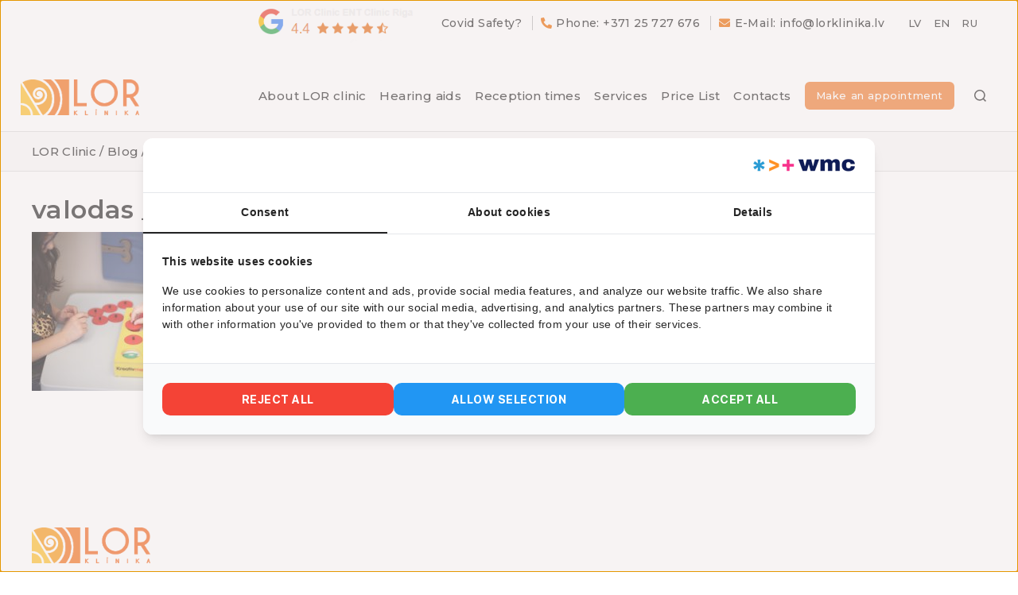

--- FILE ---
content_type: text/html; charset=UTF-8
request_url: https://lorklinika.lv/en/servicesfaq/language-audiometry/valodas-_audiometriaj-2/
body_size: 16776
content:
<!DOCTYPE html>

<html class="no-js" lang="en-US">

	<head>
		<script>
		  (function() {
			var script = document.createElement('script');
			script.src = 'https://assets.cookieconfirm.com/js/consent.js';
			script.type = 'text/javascript';
			script.async = true;
			document.head.appendChild(script);
		})();
		</script>
		<meta charset="UTF-8">
		<meta name="viewport" content="width=device-width, initial-scale=1.0" >

		<link rel="profile" href="https://gmpg.org/xfn/11">
		<link rel="preconnect" href="https://fonts.gstatic.com">
		<link rel="stylesheet" href="https://pro.fontawesome.com/releases/v5.10.0/css/all.css" integrity="sha384-AYmEC3Yw5cVb3ZcuHtOA93w35dYTsvhLPVnYs9eStHfGJvOvKxVfELGroGkvsg+p" crossorigin="anonymous"/>
		<link href="https://fonts.googleapis.com/css2?family=Montserrat:wght@400;500;600;700;800;900&display=swap" rel="stylesheet">
		<!-- Latest compiled and minified CSS -->
		<link rel="stylesheet" href="https://maxcdn.bootstrapcdn.com/bootstrap/4.5.2/css/bootstrap.min.css">

		<!-- Slider -->
		<link href="https://lorklinika.lv/wp-content/themes/lorklinika-child/css/owl-carousel-min.css" rel="stylesheet">

		<meta name='robots' content='index, follow, max-image-preview:large, max-snippet:-1, max-video-preview:-1' />
<link rel="alternate" hreflang="lv" href="https://lorklinika.lv/servicesfaq/logopeda-nodarbibas/valodas-_audiometriaj/" />
<link rel="alternate" hreflang="en" href="https://lorklinika.lv/en/servicesfaq/language-audiometry/valodas-_audiometriaj-2/" />
<link rel="alternate" hreflang="ru" href="https://lorklinika.lv/ru/servicesfaq/%d1%80%d0%b5%d1%87%d0%b5%d0%b2%d0%b0%d1%8f-%d0%b0%d1%83%d0%b4%d0%b8%d0%be%d0%bc%d0%b5%d1%82%d1%80%d0%b8%d1%8f/valodas-_audiometriaj-2/" />
<link rel="alternate" hreflang="x-default" href="https://lorklinika.lv/servicesfaq/logopeda-nodarbibas/valodas-_audiometriaj/" />

<!-- Google Tag Manager for WordPress by gtm4wp.com -->
<script data-cfasync="false" data-pagespeed-no-defer>
	var gtm4wp_datalayer_name = "dataLayer";
	var dataLayer = dataLayer || [];
</script>
<!-- End Google Tag Manager for WordPress by gtm4wp.com -->
	<!-- This site is optimized with the Yoast SEO plugin v26.8 - https://yoast.com/product/yoast-seo-wordpress/ -->
	<title>valodas _audiometriaj - LOR Klīnika</title>
	<link rel="canonical" href="https://lorklinika.lv/en/servicesfaq/language-audiometry/valodas-_audiometriaj-2/" />
	<script type="application/ld+json" class="yoast-schema-graph">{"@context":"https://schema.org","@graph":[{"@type":"WebPage","@id":"https://lorklinika.lv/en/servicesfaq/language-audiometry/valodas-_audiometriaj-2/","url":"https://lorklinika.lv/en/servicesfaq/language-audiometry/valodas-_audiometriaj-2/","name":"valodas _audiometriaj - LOR Klīnika","isPartOf":{"@id":"https://lorklinika.lv/#website"},"primaryImageOfPage":{"@id":"https://lorklinika.lv/en/servicesfaq/language-audiometry/valodas-_audiometriaj-2/#primaryimage"},"image":{"@id":"https://lorklinika.lv/en/servicesfaq/language-audiometry/valodas-_audiometriaj-2/#primaryimage"},"thumbnailUrl":"https://lorklinika.lv/wp-content/uploads/2021/03/valodas-_audiometriaj.jpg","datePublished":"2021-03-18T10:51:39+00:00","dateModified":"2021-03-26T07:00:40+00:00","breadcrumb":{"@id":"https://lorklinika.lv/en/servicesfaq/language-audiometry/valodas-_audiometriaj-2/#breadcrumb"},"inLanguage":"en-US","potentialAction":[{"@type":"ReadAction","target":["https://lorklinika.lv/en/servicesfaq/language-audiometry/valodas-_audiometriaj-2/"]}]},{"@type":"ImageObject","inLanguage":"en-US","@id":"https://lorklinika.lv/en/servicesfaq/language-audiometry/valodas-_audiometriaj-2/#primaryimage","url":"https://lorklinika.lv/wp-content/uploads/2021/03/valodas-_audiometriaj.jpg","contentUrl":"https://lorklinika.lv/wp-content/uploads/2021/03/valodas-_audiometriaj.jpg"},{"@type":"BreadcrumbList","@id":"https://lorklinika.lv/en/servicesfaq/language-audiometry/valodas-_audiometriaj-2/#breadcrumb","itemListElement":[{"@type":"ListItem","position":1,"name":"Language audiometry","item":"https://lorklinika.lv/en/servicesfaq/language-audiometry/"},{"@type":"ListItem","position":2,"name":"valodas _audiometriaj"}]},{"@type":"WebSite","@id":"https://lorklinika.lv/#website","url":"https://lorklinika.lv/","name":"LOR Klīnika","description":"","publisher":{"@id":"https://lorklinika.lv/#organization"},"potentialAction":[{"@type":"SearchAction","target":{"@type":"EntryPoint","urlTemplate":"https://lorklinika.lv/?s={search_term_string}"},"query-input":{"@type":"PropertyValueSpecification","valueRequired":true,"valueName":"search_term_string"}}],"inLanguage":"en-US"},{"@type":"Organization","@id":"https://lorklinika.lv/#organization","name":"Lor Klinika","url":"https://lorklinika.lv/","logo":{"@type":"ImageObject","inLanguage":"en-US","@id":"https://lorklinika.lv/#/schema/logo/image/","url":"https://lorklinika.lv/wp-content/uploads/2021/03/logo.png","contentUrl":"https://lorklinika.lv/wp-content/uploads/2021/03/logo.png","width":387,"height":117,"caption":"Lor Klinika"},"image":{"@id":"https://lorklinika.lv/#/schema/logo/image/"}}]}</script>
	<!-- / Yoast SEO plugin. -->


<link rel='dns-prefetch' href='//hcaptcha.com' />
<link rel="alternate" type="application/rss+xml" title="LOR Klīnika &raquo; Feed" href="https://lorklinika.lv/en/feed/" />
<link rel="alternate" type="application/rss+xml" title="LOR Klīnika &raquo; Comments Feed" href="https://lorklinika.lv/en/comments/feed/" />
<link rel="alternate" type="application/rss+xml" title="LOR Klīnika &raquo; valodas _audiometriaj Comments Feed" href="https://lorklinika.lv/en/servicesfaq/language-audiometry/valodas-_audiometriaj-2/feed/" />
<link rel="alternate" title="oEmbed (JSON)" type="application/json+oembed" href="https://lorklinika.lv/en/wp-json/oembed/1.0/embed?url=https%3A%2F%2Florklinika.lv%2Fen%2Fservicesfaq%2Flanguage-audiometry%2Fvalodas-_audiometriaj-2%2F" />
<link rel="alternate" title="oEmbed (XML)" type="text/xml+oembed" href="https://lorklinika.lv/en/wp-json/oembed/1.0/embed?url=https%3A%2F%2Florklinika.lv%2Fen%2Fservicesfaq%2Flanguage-audiometry%2Fvalodas-_audiometriaj-2%2F&#038;format=xml" />
<style id='wp-img-auto-sizes-contain-inline-css'>
img:is([sizes=auto i],[sizes^="auto," i]){contain-intrinsic-size:3000px 1500px}
/*# sourceURL=wp-img-auto-sizes-contain-inline-css */
</style>
<style id='wp-emoji-styles-inline-css'>

	img.wp-smiley, img.emoji {
		display: inline !important;
		border: none !important;
		box-shadow: none !important;
		height: 1em !important;
		width: 1em !important;
		margin: 0 0.07em !important;
		vertical-align: -0.1em !important;
		background: none !important;
		padding: 0 !important;
	}
/*# sourceURL=wp-emoji-styles-inline-css */
</style>
<link rel='stylesheet' id='wp-block-library-css' href='https://lorklinika.lv/wp-includes/css/dist/block-library/style.min.css?ver=6.9' media='all' />
<style id='wp-block-image-inline-css'>
.wp-block-image>a,.wp-block-image>figure>a{display:inline-block}.wp-block-image img{box-sizing:border-box;height:auto;max-width:100%;vertical-align:bottom}@media not (prefers-reduced-motion){.wp-block-image img.hide{visibility:hidden}.wp-block-image img.show{animation:show-content-image .4s}}.wp-block-image[style*=border-radius] img,.wp-block-image[style*=border-radius]>a{border-radius:inherit}.wp-block-image.has-custom-border img{box-sizing:border-box}.wp-block-image.aligncenter{text-align:center}.wp-block-image.alignfull>a,.wp-block-image.alignwide>a{width:100%}.wp-block-image.alignfull img,.wp-block-image.alignwide img{height:auto;width:100%}.wp-block-image .aligncenter,.wp-block-image .alignleft,.wp-block-image .alignright,.wp-block-image.aligncenter,.wp-block-image.alignleft,.wp-block-image.alignright{display:table}.wp-block-image .aligncenter>figcaption,.wp-block-image .alignleft>figcaption,.wp-block-image .alignright>figcaption,.wp-block-image.aligncenter>figcaption,.wp-block-image.alignleft>figcaption,.wp-block-image.alignright>figcaption{caption-side:bottom;display:table-caption}.wp-block-image .alignleft{float:left;margin:.5em 1em .5em 0}.wp-block-image .alignright{float:right;margin:.5em 0 .5em 1em}.wp-block-image .aligncenter{margin-left:auto;margin-right:auto}.wp-block-image :where(figcaption){margin-bottom:1em;margin-top:.5em}.wp-block-image.is-style-circle-mask img{border-radius:9999px}@supports ((-webkit-mask-image:none) or (mask-image:none)) or (-webkit-mask-image:none){.wp-block-image.is-style-circle-mask img{border-radius:0;-webkit-mask-image:url('data:image/svg+xml;utf8,<svg viewBox="0 0 100 100" xmlns="http://www.w3.org/2000/svg"><circle cx="50" cy="50" r="50"/></svg>');mask-image:url('data:image/svg+xml;utf8,<svg viewBox="0 0 100 100" xmlns="http://www.w3.org/2000/svg"><circle cx="50" cy="50" r="50"/></svg>');mask-mode:alpha;-webkit-mask-position:center;mask-position:center;-webkit-mask-repeat:no-repeat;mask-repeat:no-repeat;-webkit-mask-size:contain;mask-size:contain}}:root :where(.wp-block-image.is-style-rounded img,.wp-block-image .is-style-rounded img){border-radius:9999px}.wp-block-image figure{margin:0}.wp-lightbox-container{display:flex;flex-direction:column;position:relative}.wp-lightbox-container img{cursor:zoom-in}.wp-lightbox-container img:hover+button{opacity:1}.wp-lightbox-container button{align-items:center;backdrop-filter:blur(16px) saturate(180%);background-color:#5a5a5a40;border:none;border-radius:4px;cursor:zoom-in;display:flex;height:20px;justify-content:center;opacity:0;padding:0;position:absolute;right:16px;text-align:center;top:16px;width:20px;z-index:100}@media not (prefers-reduced-motion){.wp-lightbox-container button{transition:opacity .2s ease}}.wp-lightbox-container button:focus-visible{outline:3px auto #5a5a5a40;outline:3px auto -webkit-focus-ring-color;outline-offset:3px}.wp-lightbox-container button:hover{cursor:pointer;opacity:1}.wp-lightbox-container button:focus{opacity:1}.wp-lightbox-container button:focus,.wp-lightbox-container button:hover,.wp-lightbox-container button:not(:hover):not(:active):not(.has-background){background-color:#5a5a5a40;border:none}.wp-lightbox-overlay{box-sizing:border-box;cursor:zoom-out;height:100vh;left:0;overflow:hidden;position:fixed;top:0;visibility:hidden;width:100%;z-index:100000}.wp-lightbox-overlay .close-button{align-items:center;cursor:pointer;display:flex;justify-content:center;min-height:40px;min-width:40px;padding:0;position:absolute;right:calc(env(safe-area-inset-right) + 16px);top:calc(env(safe-area-inset-top) + 16px);z-index:5000000}.wp-lightbox-overlay .close-button:focus,.wp-lightbox-overlay .close-button:hover,.wp-lightbox-overlay .close-button:not(:hover):not(:active):not(.has-background){background:none;border:none}.wp-lightbox-overlay .lightbox-image-container{height:var(--wp--lightbox-container-height);left:50%;overflow:hidden;position:absolute;top:50%;transform:translate(-50%,-50%);transform-origin:top left;width:var(--wp--lightbox-container-width);z-index:9999999999}.wp-lightbox-overlay .wp-block-image{align-items:center;box-sizing:border-box;display:flex;height:100%;justify-content:center;margin:0;position:relative;transform-origin:0 0;width:100%;z-index:3000000}.wp-lightbox-overlay .wp-block-image img{height:var(--wp--lightbox-image-height);min-height:var(--wp--lightbox-image-height);min-width:var(--wp--lightbox-image-width);width:var(--wp--lightbox-image-width)}.wp-lightbox-overlay .wp-block-image figcaption{display:none}.wp-lightbox-overlay button{background:none;border:none}.wp-lightbox-overlay .scrim{background-color:#fff;height:100%;opacity:.9;position:absolute;width:100%;z-index:2000000}.wp-lightbox-overlay.active{visibility:visible}@media not (prefers-reduced-motion){.wp-lightbox-overlay.active{animation:turn-on-visibility .25s both}.wp-lightbox-overlay.active img{animation:turn-on-visibility .35s both}.wp-lightbox-overlay.show-closing-animation:not(.active){animation:turn-off-visibility .35s both}.wp-lightbox-overlay.show-closing-animation:not(.active) img{animation:turn-off-visibility .25s both}.wp-lightbox-overlay.zoom.active{animation:none;opacity:1;visibility:visible}.wp-lightbox-overlay.zoom.active .lightbox-image-container{animation:lightbox-zoom-in .4s}.wp-lightbox-overlay.zoom.active .lightbox-image-container img{animation:none}.wp-lightbox-overlay.zoom.active .scrim{animation:turn-on-visibility .4s forwards}.wp-lightbox-overlay.zoom.show-closing-animation:not(.active){animation:none}.wp-lightbox-overlay.zoom.show-closing-animation:not(.active) .lightbox-image-container{animation:lightbox-zoom-out .4s}.wp-lightbox-overlay.zoom.show-closing-animation:not(.active) .lightbox-image-container img{animation:none}.wp-lightbox-overlay.zoom.show-closing-animation:not(.active) .scrim{animation:turn-off-visibility .4s forwards}}@keyframes show-content-image{0%{visibility:hidden}99%{visibility:hidden}to{visibility:visible}}@keyframes turn-on-visibility{0%{opacity:0}to{opacity:1}}@keyframes turn-off-visibility{0%{opacity:1;visibility:visible}99%{opacity:0;visibility:visible}to{opacity:0;visibility:hidden}}@keyframes lightbox-zoom-in{0%{transform:translate(calc((-100vw + var(--wp--lightbox-scrollbar-width))/2 + var(--wp--lightbox-initial-left-position)),calc(-50vh + var(--wp--lightbox-initial-top-position))) scale(var(--wp--lightbox-scale))}to{transform:translate(-50%,-50%) scale(1)}}@keyframes lightbox-zoom-out{0%{transform:translate(-50%,-50%) scale(1);visibility:visible}99%{visibility:visible}to{transform:translate(calc((-100vw + var(--wp--lightbox-scrollbar-width))/2 + var(--wp--lightbox-initial-left-position)),calc(-50vh + var(--wp--lightbox-initial-top-position))) scale(var(--wp--lightbox-scale));visibility:hidden}}
/*# sourceURL=https://lorklinika.lv/wp-includes/blocks/image/style.min.css */
</style>
<link rel='stylesheet' id='wc-blocks-style-css' href='https://lorklinika.lv/wp-content/plugins/woocommerce/assets/client/blocks/wc-blocks.css?ver=wc-10.4.3' media='all' />
<style id='global-styles-inline-css'>
:root{--wp--preset--aspect-ratio--square: 1;--wp--preset--aspect-ratio--4-3: 4/3;--wp--preset--aspect-ratio--3-4: 3/4;--wp--preset--aspect-ratio--3-2: 3/2;--wp--preset--aspect-ratio--2-3: 2/3;--wp--preset--aspect-ratio--16-9: 16/9;--wp--preset--aspect-ratio--9-16: 9/16;--wp--preset--color--black: #000000;--wp--preset--color--cyan-bluish-gray: #abb8c3;--wp--preset--color--white: #ffffff;--wp--preset--color--pale-pink: #f78da7;--wp--preset--color--vivid-red: #cf2e2e;--wp--preset--color--luminous-vivid-orange: #ff6900;--wp--preset--color--luminous-vivid-amber: #fcb900;--wp--preset--color--light-green-cyan: #7bdcb5;--wp--preset--color--vivid-green-cyan: #00d084;--wp--preset--color--pale-cyan-blue: #8ed1fc;--wp--preset--color--vivid-cyan-blue: #0693e3;--wp--preset--color--vivid-purple: #9b51e0;--wp--preset--color--accent: #e22658;--wp--preset--color--primary: #000000;--wp--preset--color--secondary: #6d6d6d;--wp--preset--color--subtle-background: #dbdbdb;--wp--preset--color--background: #ffffff;--wp--preset--gradient--vivid-cyan-blue-to-vivid-purple: linear-gradient(135deg,rgb(6,147,227) 0%,rgb(155,81,224) 100%);--wp--preset--gradient--light-green-cyan-to-vivid-green-cyan: linear-gradient(135deg,rgb(122,220,180) 0%,rgb(0,208,130) 100%);--wp--preset--gradient--luminous-vivid-amber-to-luminous-vivid-orange: linear-gradient(135deg,rgb(252,185,0) 0%,rgb(255,105,0) 100%);--wp--preset--gradient--luminous-vivid-orange-to-vivid-red: linear-gradient(135deg,rgb(255,105,0) 0%,rgb(207,46,46) 100%);--wp--preset--gradient--very-light-gray-to-cyan-bluish-gray: linear-gradient(135deg,rgb(238,238,238) 0%,rgb(169,184,195) 100%);--wp--preset--gradient--cool-to-warm-spectrum: linear-gradient(135deg,rgb(74,234,220) 0%,rgb(151,120,209) 20%,rgb(207,42,186) 40%,rgb(238,44,130) 60%,rgb(251,105,98) 80%,rgb(254,248,76) 100%);--wp--preset--gradient--blush-light-purple: linear-gradient(135deg,rgb(255,206,236) 0%,rgb(152,150,240) 100%);--wp--preset--gradient--blush-bordeaux: linear-gradient(135deg,rgb(254,205,165) 0%,rgb(254,45,45) 50%,rgb(107,0,62) 100%);--wp--preset--gradient--luminous-dusk: linear-gradient(135deg,rgb(255,203,112) 0%,rgb(199,81,192) 50%,rgb(65,88,208) 100%);--wp--preset--gradient--pale-ocean: linear-gradient(135deg,rgb(255,245,203) 0%,rgb(182,227,212) 50%,rgb(51,167,181) 100%);--wp--preset--gradient--electric-grass: linear-gradient(135deg,rgb(202,248,128) 0%,rgb(113,206,126) 100%);--wp--preset--gradient--midnight: linear-gradient(135deg,rgb(2,3,129) 0%,rgb(40,116,252) 100%);--wp--preset--font-size--small: 18px;--wp--preset--font-size--medium: 20px;--wp--preset--font-size--large: 26.25px;--wp--preset--font-size--x-large: 42px;--wp--preset--font-size--normal: 21px;--wp--preset--font-size--larger: 32px;--wp--preset--spacing--20: 0.44rem;--wp--preset--spacing--30: 0.67rem;--wp--preset--spacing--40: 1rem;--wp--preset--spacing--50: 1.5rem;--wp--preset--spacing--60: 2.25rem;--wp--preset--spacing--70: 3.38rem;--wp--preset--spacing--80: 5.06rem;--wp--preset--shadow--natural: 6px 6px 9px rgba(0, 0, 0, 0.2);--wp--preset--shadow--deep: 12px 12px 50px rgba(0, 0, 0, 0.4);--wp--preset--shadow--sharp: 6px 6px 0px rgba(0, 0, 0, 0.2);--wp--preset--shadow--outlined: 6px 6px 0px -3px rgb(255, 255, 255), 6px 6px rgb(0, 0, 0);--wp--preset--shadow--crisp: 6px 6px 0px rgb(0, 0, 0);}:where(.is-layout-flex){gap: 0.5em;}:where(.is-layout-grid){gap: 0.5em;}body .is-layout-flex{display: flex;}.is-layout-flex{flex-wrap: wrap;align-items: center;}.is-layout-flex > :is(*, div){margin: 0;}body .is-layout-grid{display: grid;}.is-layout-grid > :is(*, div){margin: 0;}:where(.wp-block-columns.is-layout-flex){gap: 2em;}:where(.wp-block-columns.is-layout-grid){gap: 2em;}:where(.wp-block-post-template.is-layout-flex){gap: 1.25em;}:where(.wp-block-post-template.is-layout-grid){gap: 1.25em;}.has-black-color{color: var(--wp--preset--color--black) !important;}.has-cyan-bluish-gray-color{color: var(--wp--preset--color--cyan-bluish-gray) !important;}.has-white-color{color: var(--wp--preset--color--white) !important;}.has-pale-pink-color{color: var(--wp--preset--color--pale-pink) !important;}.has-vivid-red-color{color: var(--wp--preset--color--vivid-red) !important;}.has-luminous-vivid-orange-color{color: var(--wp--preset--color--luminous-vivid-orange) !important;}.has-luminous-vivid-amber-color{color: var(--wp--preset--color--luminous-vivid-amber) !important;}.has-light-green-cyan-color{color: var(--wp--preset--color--light-green-cyan) !important;}.has-vivid-green-cyan-color{color: var(--wp--preset--color--vivid-green-cyan) !important;}.has-pale-cyan-blue-color{color: var(--wp--preset--color--pale-cyan-blue) !important;}.has-vivid-cyan-blue-color{color: var(--wp--preset--color--vivid-cyan-blue) !important;}.has-vivid-purple-color{color: var(--wp--preset--color--vivid-purple) !important;}.has-black-background-color{background-color: var(--wp--preset--color--black) !important;}.has-cyan-bluish-gray-background-color{background-color: var(--wp--preset--color--cyan-bluish-gray) !important;}.has-white-background-color{background-color: var(--wp--preset--color--white) !important;}.has-pale-pink-background-color{background-color: var(--wp--preset--color--pale-pink) !important;}.has-vivid-red-background-color{background-color: var(--wp--preset--color--vivid-red) !important;}.has-luminous-vivid-orange-background-color{background-color: var(--wp--preset--color--luminous-vivid-orange) !important;}.has-luminous-vivid-amber-background-color{background-color: var(--wp--preset--color--luminous-vivid-amber) !important;}.has-light-green-cyan-background-color{background-color: var(--wp--preset--color--light-green-cyan) !important;}.has-vivid-green-cyan-background-color{background-color: var(--wp--preset--color--vivid-green-cyan) !important;}.has-pale-cyan-blue-background-color{background-color: var(--wp--preset--color--pale-cyan-blue) !important;}.has-vivid-cyan-blue-background-color{background-color: var(--wp--preset--color--vivid-cyan-blue) !important;}.has-vivid-purple-background-color{background-color: var(--wp--preset--color--vivid-purple) !important;}.has-black-border-color{border-color: var(--wp--preset--color--black) !important;}.has-cyan-bluish-gray-border-color{border-color: var(--wp--preset--color--cyan-bluish-gray) !important;}.has-white-border-color{border-color: var(--wp--preset--color--white) !important;}.has-pale-pink-border-color{border-color: var(--wp--preset--color--pale-pink) !important;}.has-vivid-red-border-color{border-color: var(--wp--preset--color--vivid-red) !important;}.has-luminous-vivid-orange-border-color{border-color: var(--wp--preset--color--luminous-vivid-orange) !important;}.has-luminous-vivid-amber-border-color{border-color: var(--wp--preset--color--luminous-vivid-amber) !important;}.has-light-green-cyan-border-color{border-color: var(--wp--preset--color--light-green-cyan) !important;}.has-vivid-green-cyan-border-color{border-color: var(--wp--preset--color--vivid-green-cyan) !important;}.has-pale-cyan-blue-border-color{border-color: var(--wp--preset--color--pale-cyan-blue) !important;}.has-vivid-cyan-blue-border-color{border-color: var(--wp--preset--color--vivid-cyan-blue) !important;}.has-vivid-purple-border-color{border-color: var(--wp--preset--color--vivid-purple) !important;}.has-vivid-cyan-blue-to-vivid-purple-gradient-background{background: var(--wp--preset--gradient--vivid-cyan-blue-to-vivid-purple) !important;}.has-light-green-cyan-to-vivid-green-cyan-gradient-background{background: var(--wp--preset--gradient--light-green-cyan-to-vivid-green-cyan) !important;}.has-luminous-vivid-amber-to-luminous-vivid-orange-gradient-background{background: var(--wp--preset--gradient--luminous-vivid-amber-to-luminous-vivid-orange) !important;}.has-luminous-vivid-orange-to-vivid-red-gradient-background{background: var(--wp--preset--gradient--luminous-vivid-orange-to-vivid-red) !important;}.has-very-light-gray-to-cyan-bluish-gray-gradient-background{background: var(--wp--preset--gradient--very-light-gray-to-cyan-bluish-gray) !important;}.has-cool-to-warm-spectrum-gradient-background{background: var(--wp--preset--gradient--cool-to-warm-spectrum) !important;}.has-blush-light-purple-gradient-background{background: var(--wp--preset--gradient--blush-light-purple) !important;}.has-blush-bordeaux-gradient-background{background: var(--wp--preset--gradient--blush-bordeaux) !important;}.has-luminous-dusk-gradient-background{background: var(--wp--preset--gradient--luminous-dusk) !important;}.has-pale-ocean-gradient-background{background: var(--wp--preset--gradient--pale-ocean) !important;}.has-electric-grass-gradient-background{background: var(--wp--preset--gradient--electric-grass) !important;}.has-midnight-gradient-background{background: var(--wp--preset--gradient--midnight) !important;}.has-small-font-size{font-size: var(--wp--preset--font-size--small) !important;}.has-medium-font-size{font-size: var(--wp--preset--font-size--medium) !important;}.has-large-font-size{font-size: var(--wp--preset--font-size--large) !important;}.has-x-large-font-size{font-size: var(--wp--preset--font-size--x-large) !important;}
/*# sourceURL=global-styles-inline-css */
</style>

<style id='classic-theme-styles-inline-css'>
/*! This file is auto-generated */
.wp-block-button__link{color:#fff;background-color:#32373c;border-radius:9999px;box-shadow:none;text-decoration:none;padding:calc(.667em + 2px) calc(1.333em + 2px);font-size:1.125em}.wp-block-file__button{background:#32373c;color:#fff;text-decoration:none}
/*# sourceURL=/wp-includes/css/classic-themes.min.css */
</style>
<link rel='stylesheet' id='contact-form-7-css' href='https://lorklinika.lv/wp-content/plugins/contact-form-7/includes/css/styles.css?ver=6.1.4' media='all' />
<link rel='stylesheet' id='woocommerce-layout-css' href='https://lorklinika.lv/wp-content/plugins/woocommerce/assets/css/woocommerce-layout.css?ver=10.4.3' media='all' />
<link rel='stylesheet' id='woocommerce-smallscreen-css' href='https://lorklinika.lv/wp-content/plugins/woocommerce/assets/css/woocommerce-smallscreen.css?ver=10.4.3' media='only screen and (max-width: 768px)' />
<link rel='stylesheet' id='woocommerce-general-css' href='https://lorklinika.lv/wp-content/plugins/woocommerce/assets/css/woocommerce.css?ver=10.4.3' media='all' />
<style id='woocommerce-inline-inline-css'>
.woocommerce form .form-row .required { visibility: visible; }
/*# sourceURL=woocommerce-inline-inline-css */
</style>
<link rel='stylesheet' id='wpdp-style2-css' href='https://lorklinika.lv/wp-content/plugins/wp-datepicker/css/front-styles.css?t=1769985186&#038;ver=6.9' media='all' />
<link rel='stylesheet' id='wpdp-style3-css' href='https://lorklinika.lv/wp-content/plugins/wp-datepicker/css/jquery-ui.css?ver=6.9' media='all' />
<link rel='stylesheet' id='wpml-legacy-horizontal-list-0-css' href='https://lorklinika.lv/wp-content/plugins/sitepress-multilingual-cms/templates/language-switchers/legacy-list-horizontal/style.min.css?ver=1' media='all' />
<link rel='stylesheet' id='ivory-search-styles-css' href='https://lorklinika.lv/wp-content/plugins/add-search-to-menu/public/css/ivory-search.min.css?ver=5.5.13' media='all' />
<link rel='stylesheet' id='cf7wpaploc_select2_style-css' href='https://lorklinika.lv/wp-content/plugins/woo-product-and-custom-post-type-dropdown-cf7/css/select2.css?ver=1.0.0' media='all' />
<link rel='stylesheet' id='cf7wpaploc_frontend_style-css' href='https://lorklinika.lv/wp-content/plugins/woo-product-and-custom-post-type-dropdown-cf7/css/frontend-ocwpcf7-css.css?ver=1.0.0' media='all' />
<link rel='stylesheet' id='parent-style-css' href='https://lorklinika.lv/wp-content/themes/lorklinika/style.css?ver=6.9' media='all' />
<link rel='stylesheet' id='twentytwenty-style-css' href='https://lorklinika.lv/wp-content/themes/lorklinika-child/style.css?ver=1.0.1' media='all' />
<style id='twentytwenty-style-inline-css'>
.color-accent,.color-accent-hover:hover,.color-accent-hover:focus,:root .has-accent-color,.has-drop-cap:not(:focus):first-letter,.wp-block-button.is-style-outline,a { color: #e22658; }blockquote,.border-color-accent,.border-color-accent-hover:hover,.border-color-accent-hover:focus { border-color: #e22658; }button,.button,.faux-button,.wp-block-button__link,.wp-block-file .wp-block-file__button,input[type="button"],input[type="reset"],input[type="submit"],.bg-accent,.bg-accent-hover:hover,.bg-accent-hover:focus,:root .has-accent-background-color,.comment-reply-link { background-color: #e22658; }.fill-children-accent,.fill-children-accent * { fill: #e22658; }:root .has-background-color,button,.button,.faux-button,.wp-block-button__link,.wp-block-file__button,input[type="button"],input[type="reset"],input[type="submit"],.wp-block-button,.comment-reply-link,.has-background.has-primary-background-color:not(.has-text-color),.has-background.has-primary-background-color *:not(.has-text-color),.has-background.has-accent-background-color:not(.has-text-color),.has-background.has-accent-background-color *:not(.has-text-color) { color: #ffffff; }:root .has-background-background-color { background-color: #ffffff; }body,.entry-title a,:root .has-primary-color { color: #000000; }:root .has-primary-background-color { background-color: #000000; }cite,figcaption,.wp-caption-text,.post-meta,.entry-content .wp-block-archives li,.entry-content .wp-block-categories li,.entry-content .wp-block-latest-posts li,.wp-block-latest-comments__comment-date,.wp-block-latest-posts__post-date,.wp-block-embed figcaption,.wp-block-image figcaption,.wp-block-pullquote cite,.comment-metadata,.comment-respond .comment-notes,.comment-respond .logged-in-as,.pagination .dots,.entry-content hr:not(.has-background),hr.styled-separator,:root .has-secondary-color { color: #6d6d6d; }:root .has-secondary-background-color { background-color: #6d6d6d; }pre,fieldset,input,textarea,table,table *,hr { border-color: #dbdbdb; }caption,code,code,kbd,samp,.wp-block-table.is-style-stripes tbody tr:nth-child(odd),:root .has-subtle-background-background-color { background-color: #dbdbdb; }.wp-block-table.is-style-stripes { border-bottom-color: #dbdbdb; }.wp-block-latest-posts.is-grid li { border-top-color: #dbdbdb; }:root .has-subtle-background-color { color: #dbdbdb; }body:not(.overlay-header) .primary-menu > li > a,body:not(.overlay-header) .primary-menu > li > .icon,.modal-menu a,.footer-menu a, .footer-widgets a,#site-footer .wp-block-button.is-style-outline,.wp-block-pullquote:before,.singular:not(.overlay-header) .entry-header a,.archive-header a,.header-footer-group .color-accent,.header-footer-group .color-accent-hover:hover { color: #cd2653; }.social-icons a,#site-footer button:not(.toggle),#site-footer .button,#site-footer .faux-button,#site-footer .wp-block-button__link,#site-footer .wp-block-file__button,#site-footer input[type="button"],#site-footer input[type="reset"],#site-footer input[type="submit"] { background-color: #cd2653; }.header-footer-group,body:not(.overlay-header) #site-header .toggle,.menu-modal .toggle { color: #000000; }body:not(.overlay-header) .primary-menu ul { background-color: #000000; }body:not(.overlay-header) .primary-menu > li > ul:after { border-bottom-color: #000000; }body:not(.overlay-header) .primary-menu ul ul:after { border-left-color: #000000; }.site-description,body:not(.overlay-header) .toggle-inner .toggle-text,.widget .post-date,.widget .rss-date,.widget_archive li,.widget_categories li,.widget cite,.widget_pages li,.widget_meta li,.widget_nav_menu li,.powered-by-wordpress,.to-the-top,.singular .entry-header .post-meta,.singular:not(.overlay-header) .entry-header .post-meta a { color: #6d6d6d; }.header-footer-group pre,.header-footer-group fieldset,.header-footer-group input,.header-footer-group textarea,.header-footer-group table,.header-footer-group table *,.footer-nav-widgets-wrapper,#site-footer,.menu-modal nav *,.footer-widgets-outer-wrapper,.footer-top { border-color: #dcd7ca; }.header-footer-group table caption,body:not(.overlay-header) .header-inner .toggle-wrapper::before { background-color: #dcd7ca; }
/*# sourceURL=twentytwenty-style-inline-css */
</style>
<link rel='stylesheet' id='twentytwenty-print-style-css' href='https://lorklinika.lv/wp-content/themes/lorklinika/print.css?ver=1.0.1' media='print' />
<link rel='stylesheet' id='select2-css' href='https://lorklinika.lv/wp-content/plugins/woocommerce/assets/css/select2.css?ver=10.4.3' media='all' />
<link rel='stylesheet' id='woocommerce-addons-css-css' href='https://lorklinika.lv/wp-content/plugins/woocommerce-appointments/includes/integrations/woocommerce-product-addons/assets/css/frontend.css?ver=4.14.0' media='all' />
<link rel='stylesheet' id='wc-appointments-styles-css' href='https://lorklinika.lv/wp-content/plugins/woocommerce-appointments/assets/css/frontend.css?ver=4.14.0' media='all' />
<style id='wc-appointments-styles-inline-css'>
.wc-appointments-date-picker .ui-datepicker td.ui-datepicker-current-day a,
.wc-appointments-date-picker .ui-datepicker td.ui-datepicker-current-day a:hover {
	background-color: #111111;
}

.wc-appointments-appointment-form-wrap .wc-appointments-appointment-form .slot-picker li.slot.selected a,
.wc-appointments-appointment-form-wrap .wc-appointments-appointment-form .slot-picker li.slot.selected:hover a {
    background-color: #111111;
}

.wc-appointments-date-picker .ui-datepicker td.appointable-range .ui-state-default {
	background-color: #111111;
}

.wc-appointments-appointment-form-wrap .wc-appointments-appointment-form .wc-pao-addon .wc-pao-addon-image-swatch.selected {
	outline-color: #111111;
}
/*# sourceURL=wc-appointments-styles-inline-css */
</style>
<script src="https://lorklinika.lv/wp-includes/js/jquery/jquery.min.js?ver=3.7.1" id="jquery-core-js"></script>
<script src="https://lorklinika.lv/wp-includes/js/jquery/jquery-migrate.min.js?ver=3.4.1" id="jquery-migrate-js"></script>
<script src="https://lorklinika.lv/wp-content/plugins/woocommerce/assets/js/jquery-blockui/jquery.blockUI.min.js?ver=2.7.0-wc.10.4.3" id="wc-jquery-blockui-js" defer data-wp-strategy="defer"></script>
<script id="wc-add-to-cart-js-extra">
var wc_add_to_cart_params = {"ajax_url":"/wp-admin/admin-ajax.php","wc_ajax_url":"/en/?wc-ajax=%%endpoint%%","i18n_view_cart":"View cart","cart_url":"https://lorklinika.lv/cart/","is_cart":"","cart_redirect_after_add":"no"};
//# sourceURL=wc-add-to-cart-js-extra
</script>
<script src="https://lorklinika.lv/wp-content/plugins/woocommerce/assets/js/frontend/add-to-cart.min.js?ver=10.4.3" id="wc-add-to-cart-js" defer data-wp-strategy="defer"></script>
<script src="https://lorklinika.lv/wp-content/plugins/woocommerce/assets/js/js-cookie/js.cookie.min.js?ver=2.1.4-wc.10.4.3" id="wc-js-cookie-js" defer data-wp-strategy="defer"></script>
<script id="woocommerce-js-extra">
var woocommerce_params = {"ajax_url":"/wp-admin/admin-ajax.php","wc_ajax_url":"/en/?wc-ajax=%%endpoint%%","i18n_password_show":"Show password","i18n_password_hide":"Hide password"};
//# sourceURL=woocommerce-js-extra
</script>
<script src="https://lorklinika.lv/wp-content/plugins/woocommerce/assets/js/frontend/woocommerce.min.js?ver=10.4.3" id="woocommerce-js" defer data-wp-strategy="defer"></script>
<script src="https://lorklinika.lv/wp-includes/js/jquery/ui/core.min.js?ver=1.13.3" id="jquery-ui-core-js"></script>
<script src="https://lorklinika.lv/wp-includes/js/jquery/ui/datepicker.min.js?ver=1.13.3" id="jquery-ui-datepicker-js"></script>
<script id="jquery-ui-datepicker-js-after">
jQuery(function(jQuery){jQuery.datepicker.setDefaults({"closeText":"Close","currentText":"Today","monthNames":["January","February","March","April","May","June","July","August","September","October","November","December"],"monthNamesShort":["Jan","Feb","Mar","Apr","May","Jun","Jul","Aug","Sep","Oct","Nov","Dec"],"nextText":"Next","prevText":"Previous","dayNames":["Sunday","Monday","Tuesday","Wednesday","Thursday","Friday","Saturday"],"dayNamesShort":["Sun","Mon","Tue","Wed","Thu","Fri","Sat"],"dayNamesMin":["S","M","T","W","T","F","S"],"dateFormat":"MM d, yy","firstDay":1,"isRTL":false});});
//# sourceURL=jquery-ui-datepicker-js-after
</script>
<script id="wpdp-scripts2-js-extra">
var wpdp_obj = {"nonce":"55bbd21080","wpml_current_language":"en"};
//# sourceURL=wpdp-scripts2-js-extra
</script>
<script src="https://lorklinika.lv/wp-content/plugins/wp-datepicker/js/scripts-front.js?ver=6.9" id="wpdp-scripts2-js"></script>
<script src="https://lorklinika.lv/wp-content/plugins/wp-datepicker/js/i18n/datepicker-en-GB.js?ver=6.9" id="wpdp-8661-i18n-js"></script>
<script src="https://lorklinika.lv/wp-content/plugins/woo-product-and-custom-post-type-dropdown-cf7/js/frontend-ocwpcf7-js.js?ver=1.0.0" id="cf7wpaploc_frontend_script-js"></script>
<script src="https://lorklinika.lv/wp-content/plugins/woo-product-and-custom-post-type-dropdown-cf7/js/select2.js?ver=1.0.0" id="cf7wpaploc_select2_script-js"></script>
<script src="https://lorklinika.lv/wp-content/themes/lorklinika/assets/js/index.js?ver=1.0.1" id="twentytwenty-js-js" async></script>
<link rel="https://api.w.org/" href="https://lorklinika.lv/en/wp-json/" /><link rel="alternate" title="JSON" type="application/json" href="https://lorklinika.lv/en/wp-json/wp/v2/media/1226" /><link rel="EditURI" type="application/rsd+xml" title="RSD" href="https://lorklinika.lv/xmlrpc.php?rsd" />
<meta name="generator" content="WordPress 6.9" />
<meta name="generator" content="WooCommerce 10.4.3" />
<link rel='shortlink' href='https://lorklinika.lv/en/?p=1226' />
<meta name="generator" content="WPML ver:4.8.6 stt:1,31,45;" />

		<!-- GA Google Analytics @ https://m0n.co/ga -->
		<script>
			(function(i,s,o,g,r,a,m){i['GoogleAnalyticsObject']=r;i[r]=i[r]||function(){
			(i[r].q=i[r].q||[]).push(arguments)},i[r].l=1*new Date();a=s.createElement(o),
			m=s.getElementsByTagName(o)[0];a.async=1;a.src=g;m.parentNode.insertBefore(a,m)
			})(window,document,'script','https://www.google-analytics.com/analytics.js','ga');
			ga('create', 'UA-77688521-1', 'auto');
			ga('send', 'pageview');
		</script>

	<meta name="ti-site-data" content="eyJyIjoiMTowITc6MCEzMDowIiwibyI6Imh0dHBzOlwvXC9sb3JrbGluaWthLmx2XC93cC1hZG1pblwvYWRtaW4tYWpheC5waHA/YWN0aW9uPXRpX29ubGluZV91c2Vyc19nb29nbGUmYW1wO3A9JTJGZW4lMkZzZXJ2aWNlc2ZhcSUyRmxhbmd1YWdlLWF1ZGlvbWV0cnklMkZ2YWxvZGFzLV9hdWRpb21ldHJpYWotMiUyRiZhbXA7X3dwbm9uY2U9ZGJiNmVlMDRmZSJ9" /><style>
.h-captcha{position:relative;display:block;margin-bottom:2rem;padding:0;clear:both}.h-captcha[data-size="normal"]{width:302px;height:76px}.h-captcha[data-size="compact"]{width:158px;height:138px}.h-captcha[data-size="invisible"]{display:none}.h-captcha iframe{z-index:1}.h-captcha::before{content:"";display:block;position:absolute;top:0;left:0;background:url(https://lorklinika.lv/wp-content/plugins/hcaptcha-for-forms-and-more/assets/images/hcaptcha-div-logo.svg) no-repeat;border:1px solid #fff0;border-radius:4px;box-sizing:border-box}.h-captcha::after{content:"The hCaptcha loading is delayed until user interaction.";font-family:-apple-system,system-ui,BlinkMacSystemFont,"Segoe UI",Roboto,Oxygen,Ubuntu,"Helvetica Neue",Arial,sans-serif;font-size:10px;font-weight:500;position:absolute;top:0;bottom:0;left:0;right:0;box-sizing:border-box;color:#bf1722;opacity:0}.h-captcha:not(:has(iframe))::after{animation:hcap-msg-fade-in .3s ease forwards;animation-delay:2s}.h-captcha:has(iframe)::after{animation:none;opacity:0}@keyframes hcap-msg-fade-in{to{opacity:1}}.h-captcha[data-size="normal"]::before{width:302px;height:76px;background-position:93.8% 28%}.h-captcha[data-size="normal"]::after{width:302px;height:76px;display:flex;flex-wrap:wrap;align-content:center;line-height:normal;padding:0 75px 0 10px}.h-captcha[data-size="compact"]::before{width:158px;height:138px;background-position:49.9% 78.8%}.h-captcha[data-size="compact"]::after{width:158px;height:138px;text-align:center;line-height:normal;padding:24px 10px 10px 10px}.h-captcha[data-theme="light"]::before,body.is-light-theme .h-captcha[data-theme="auto"]::before,.h-captcha[data-theme="auto"]::before{background-color:#fafafa;border:1px solid #e0e0e0}.h-captcha[data-theme="dark"]::before,body.is-dark-theme .h-captcha[data-theme="auto"]::before,html.wp-dark-mode-active .h-captcha[data-theme="auto"]::before,html.drdt-dark-mode .h-captcha[data-theme="auto"]::before{background-image:url(https://lorklinika.lv/wp-content/plugins/hcaptcha-for-forms-and-more/assets/images/hcaptcha-div-logo-white.svg);background-repeat:no-repeat;background-color:#333;border:1px solid #f5f5f5}@media (prefers-color-scheme:dark){.h-captcha[data-theme="auto"]::before{background-image:url(https://lorklinika.lv/wp-content/plugins/hcaptcha-for-forms-and-more/assets/images/hcaptcha-div-logo-white.svg);background-repeat:no-repeat;background-color:#333;border:1px solid #f5f5f5}}.h-captcha[data-theme="custom"]::before{background-color:initial}.h-captcha[data-size="invisible"]::before,.h-captcha[data-size="invisible"]::after{display:none}.h-captcha iframe{position:relative}div[style*="z-index: 2147483647"] div[style*="border-width: 11px"][style*="position: absolute"][style*="pointer-events: none"]{border-style:none}
</style>

<!-- Google Tag Manager for WordPress by gtm4wp.com -->
<!-- GTM Container placement set to automatic -->
<script data-cfasync="false" data-pagespeed-no-defer>
	var dataLayer_content = {"pagePostType":"attachment","pagePostType2":"single-attachment","pagePostAuthor":"Romena"};
	dataLayer.push( dataLayer_content );
</script>
<script data-cfasync="false" data-pagespeed-no-defer>
(function(w,d,s,l,i){w[l]=w[l]||[];w[l].push({'gtm.start':
new Date().getTime(),event:'gtm.js'});var f=d.getElementsByTagName(s)[0],
j=d.createElement(s),dl=l!='dataLayer'?'&l='+l:'';j.async=true;j.src=
'//www.googletagmanager.com/gtm.js?id='+i+dl;f.parentNode.insertBefore(j,f);
})(window,document,'script','dataLayer','GTM-55DJBSP');
</script>
<!-- End Google Tag Manager for WordPress by gtm4wp.com -->	<script>document.documentElement.className = document.documentElement.className.replace( 'no-js', 'js' );</script>
		<noscript><style>.woocommerce-product-gallery{ opacity: 1 !important; }</style></noscript>
	<style id="custom-background-css">
body.custom-background { background-color: #ffffff; }
</style>
	<!-- Google Tag Manager -->
<script>(function(w,d,s,l,i){w[l]=w[l]||[];w[l].push({'gtm.start':
new Date().getTime(),event:'gtm.js'});var f=d.getElementsByTagName(s)[0],
j=d.createElement(s),dl=l!='dataLayer'?'&l='+l:'';j.async=true;j.src=
'https://www.googletagmanager.com/gtm.js?id='+i+dl;f.parentNode.insertBefore(j,f);
})(window,document,'script','dataLayer','GTM-55DJBSP');</script>
<!-- End Google Tag Manager --><style>
span[data-name="hcap-cf7"] .h-captcha{margin-bottom:0}span[data-name="hcap-cf7"]~input[type="submit"],span[data-name="hcap-cf7"]~button[type="submit"]{margin-top:2rem}
</style>
<style>
.woocommerce-form-login .h-captcha{margin-top:2rem}
</style>
<style>
.woocommerce-ResetPassword .h-captcha{margin-top:.5rem}
</style>
<style>
.woocommerce-form-register .h-captcha{margin-top:2rem}
</style>
<link rel="icon" href="https://lorklinika.lv/wp-content/uploads/2021/03/favicon-100x100.png" sizes="32x32" />
<link rel="icon" href="https://lorklinika.lv/wp-content/uploads/2021/03/favicon.png" sizes="192x192" />
<link rel="apple-touch-icon" href="https://lorklinika.lv/wp-content/uploads/2021/03/favicon.png" />
<meta name="msapplication-TileImage" content="https://lorklinika.lv/wp-content/uploads/2021/03/favicon.png" />
		<style id="wp-custom-css">
			#service-form > div.toggle-content > div > ul > li.product-category.product.first{
	width:17em;
	border:solid;
	border-radius:5px;
	padding:5px;
	margin-left:8px;
	color:coral;
}

#service-form > div.toggle-content > div > ul > li:nth-child(2){
	
    border: solid;
    padding: 5px;
    width: 17em;
    margin-left: 10px;
    border-radius: 5px;
	color:coral;

}

#service-form > div.toggle-content > div > ul > li:nth-child(2) > a > h2 > mark{
	display:none;
}

#service-form > div.toggle-content > div > ul > li.product-category.product.first > a > h2 > mark{
	display:none;
}

#service-form > div.toggle-content > div > ul > li.product-category.product.first > a > h2{
	text-align:center;
	color:coral;
}

#service-form > div.toggle-content > div > ul > li:nth-child(2) > a > h2{
	color:coral;
	text-align:center;
}

.add_to_cart_button{
	  border: solid!important;
    background-color: coral!important;
    color: white!important;
    border-radius: 5px!important;

}
.add_to_cart_button:hover{
	background-color:white!important;
	
}


.attachment-woocommerce_thumbnail{
	border-radius:5px;
}

.woocommerce-loop-product__title{
	color:goldenrod;
}
.product_type_appointment{
	border: solid!important;
    background-color: coral!important;
    color: white!important;
    border-radius: 5px!important;
}		</style>
		
	</head>

	<body class="attachment wp-singular attachment-template-default single single-attachment postid-1226 attachmentid-1226 attachment-jpeg custom-background wp-custom-logo wp-embed-responsive wp-theme-lorklinika wp-child-theme-lorklinika-child theme-lorklinika woocommerce-no-js lorklinika singular enable-search-modal missing-post-thumbnail has-no-pagination showing-comments show-avatars footer-top-visible reduced-spacing">
<!-- Google Tag Manager (noscript) -->
<noscript><iframe src="https://www.googletagmanager.com/ns.html?id=GTM-55DJBSP"
height="0" width="0" style="display:none;visibility:hidden"></iframe></noscript>
<!-- End Google Tag Manager (noscript) -->

		<a class="skip-link screen-reader-text" href="#site-content">Skip to the content</a>
<!-- GTM Container placement set to automatic -->
<!-- Google Tag Manager (noscript) -->
				<noscript><iframe src="https://www.googletagmanager.com/ns.html?id=GTM-55DJBSP" height="0" width="0" style="display:none;visibility:hidden" aria-hidden="true"></iframe></noscript>
<!-- End Google Tag Manager (noscript) -->
		<header id="site-header" class="header-footer-group" role="banner">
			<div class="section-inner">
				<!-- <ul class="header-top">
					<li><a href="http://175.176.184.243:8036/Projects/Wordpress/lorklinika/covid-drosiba/">Covid drošība</a></li>
					                        <li><a href="+371 25 727 676"><i class="fas fa-phone-alt"></i>Telefons: +371 25 727 676</a></li>
                                                                <li><a href="info@lorklinika.lv"><i class="fas fa-envelope"></i>E-pasts: info@lorklinika.lv</a></li>
                                        
				</ul> -->
				<div class="header-top">
					       
			            <div class="clearfix">
<figure class="wp-block-image size-full"><a href="https://www.google.com/maps/place/LOR+Kl%C4%ABnika+%7C+ENT+Clinic+Riga/@56.9196118,24.0858222,17z/data=!4m7!3m6!1s0x0:0x2c7cfa6bd6561ef7!8m2!3d56.9196093!4d24.0881122!9m1!1b1" target="_blank"><img decoding="async" src="https://lorklinika.lv/wp-content/uploads/2021/09/start2.png" alt=""/></a></figure>
</div><div class="clearfix">			<div class="textwidget"><ul>
<li style="list-style-type: none;">
<ul>
<li class="van_lang"><a href="https://lorklinika.lv/covid-safety/?lang=en">Covid Safety?</a></li>
<li><a href="tel:+371 25 727 676"><i class="fas fa-phone-alt"></i>Phone: +371 25 727 676</a></li>
<li><a href="mailto:info@lorklinika.lv"><i class="fas fa-envelope"></i>E-Mail: info@lorklinika.lv</a></li>
</ul>
</li>
</ul>

<div class="wpml-ls-statics-shortcode_actions wpml-ls wpml-ls-legacy-list-horizontal">
	<ul role="menu"><li class="wpml-ls-slot-shortcode_actions wpml-ls-item wpml-ls-item-lv wpml-ls-first-item wpml-ls-item-legacy-list-horizontal" role="none">
				<a href="https://lorklinika.lv/servicesfaq/logopeda-nodarbibas/valodas-_audiometriaj/" class="wpml-ls-link" role="menuitem"  aria-label="Switch to Latvian(Latviešu)" title="Switch to Latvian(Latviešu)" >
                    <span class="wpml-ls-native" lang="lv">Latviešu</span><span class="wpml-ls-display"><span class="wpml-ls-bracket"> (</span>Latvian<span class="wpml-ls-bracket">)</span></span></a>
			</li><li class="wpml-ls-slot-shortcode_actions wpml-ls-item wpml-ls-item-en wpml-ls-current-language wpml-ls-item-legacy-list-horizontal" role="none">
				<a href="https://lorklinika.lv/en/servicesfaq/language-audiometry/valodas-_audiometriaj-2/" class="wpml-ls-link" role="menuitem" >
                    <span class="wpml-ls-native" role="menuitem">English</span></a>
			</li><li class="wpml-ls-slot-shortcode_actions wpml-ls-item wpml-ls-item-ru wpml-ls-last-item wpml-ls-item-legacy-list-horizontal" role="none">
				<a href="https://lorklinika.lv/ru/servicesfaq/%d1%80%d0%b5%d1%87%d0%b5%d0%b2%d0%b0%d1%8f-%d0%b0%d1%83%d0%b4%d0%b8%d0%be%d0%bc%d0%b5%d1%82%d1%80%d0%b8%d1%8f/valodas-_audiometriaj-2/" class="wpml-ls-link" role="menuitem"  aria-label="Switch to Russian(Русский)" title="Switch to Russian(Русский)" >
                    <span class="wpml-ls-native" lang="ru">Русский</span><span class="wpml-ls-display"><span class="wpml-ls-bracket"> (</span>Russian<span class="wpml-ls-bracket">)</span></span></a>
			</li></ul>
</div>

<p>&nbsp;</p>
</div>
		</div>  
			        				</div>
			</div>

			<div class="header-inner section-inner">
				<div class="header-titles-wrapper">
					<div class="header-titles">

						<div class="site-logo faux-heading"><a href="https://lorklinika.lv/en/" class="custom-logo-link" rel="home"><img width="387" height="117" src="https://lorklinika.lv/wp-content/uploads/2021/02/logo.png" class="custom-logo" alt="LOR Klīnika" decoding="async" srcset="https://lorklinika.lv/wp-content/uploads/2021/02/logo.png 387w, https://lorklinika.lv/wp-content/uploads/2021/02/logo-300x91.png 300w" sizes="(max-width: 387px) 100vw, 387px" /></a><span class="screen-reader-text">LOR Klīnika</span></div>
					</div><!-- .header-titles -->

					<button class="toggle nav-toggle mobile-nav-toggle" data-toggle-target=".menu-modal"  data-toggle-body-class="showing-menu-modal" aria-expanded="false" data-set-focus=".close-nav-toggle">
						<span class="toggle-inner">
							<span class="toggle-icon">
								<i class="fas fa-bars"></i>
							</span>
							
						</span>
					</button><!-- .nav-toggle -->
					
						<button class="toggle search-toggle mobile-search-toggle" data-toggle-target=".search-modal" data-toggle-body-class="showing-search-modal" data-set-focus=".search-modal .search-field" aria-expanded="false">
							<span class="toggle-inner">
								<span class="toggle-icon">
									<svg class="svg-icon" aria-hidden="true" role="img" focusable="false" xmlns="http://www.w3.org/2000/svg" width="23" height="23" viewBox="0 0 23 23"><path d="M38.710696,48.0601792 L43,52.3494831 L41.3494831,54 L37.0601792,49.710696 C35.2632422,51.1481185 32.9839107,52.0076499 30.5038249,52.0076499 C24.7027226,52.0076499 20,47.3049272 20,41.5038249 C20,35.7027226 24.7027226,31 30.5038249,31 C36.3049272,31 41.0076499,35.7027226 41.0076499,41.5038249 C41.0076499,43.9839107 40.1481185,46.2632422 38.710696,48.0601792 Z M36.3875844,47.1716785 C37.8030221,45.7026647 38.6734666,43.7048964 38.6734666,41.5038249 C38.6734666,36.9918565 35.0157934,33.3341833 30.5038249,33.3341833 C25.9918565,33.3341833 22.3341833,36.9918565 22.3341833,41.5038249 C22.3341833,46.0157934 25.9918565,49.6734666 30.5038249,49.6734666 C32.7048964,49.6734666 34.7026647,48.8030221 36.1716785,47.3875844 C36.2023931,47.347638 36.2360451,47.3092237 36.2726343,47.2726343 C36.3092237,47.2360451 36.347638,47.2023931 36.3875844,47.1716785 Z" transform="translate(-20 -31)" /></svg>								</span>
								
							</span>
						</button><!-- .search-toggle -->

					
				</div><!-- .header-titles-wrapper -->

				<div class="header-navigation-wrapper">

					
							<nav class="primary-menu-wrapper" aria-label="Horizontal" role="navigation">

								<ul class="primary-menu reset-list-style">

								<li id="menu-item-1350" class="menu-item menu-item-type-post_type menu-item-object-page menu-item-1350"><a href="https://lorklinika.lv/en/about-lor-clinic/">About LOR clinic</a></li>
<li id="menu-item-1351" class="menu-item menu-item-type-post_type menu-item-object-page menu-item-1351"><a href="https://lorklinika.lv/en/hearing-aids/">Hearing aids</a></li>
<li id="menu-item-1479" class="menu-item menu-item-type-post_type menu-item-object-page menu-item-1479"><a href="https://lorklinika.lv/en/reception-times/">Reception times</a></li>
<li id="menu-item-1480" class="menu-item menu-item-type-post_type menu-item-object-page menu-item-1480"><a href="https://lorklinika.lv/en/services/">Services</a></li>
<li id="menu-item-1755" class="menu-item menu-item-type-post_type menu-item-object-page menu-item-1755"><a href="https://lorklinika.lv/en/price-list/">Price List</a></li>
<li id="menu-item-356" class="menu-item menu-item-type-post_type menu-item-object-page menu-item-356"><a href="https://lorklinika.lv/en/contacts/">Contacts</a></li>
<li id="menu-item-1497" class="orange-btn menu-item menu-item-type-custom menu-item-object-custom menu-item-1497"><a href="https://lorklinika.lv/services/?lang=en/#service-form">Make an appointment</a></li>

								</ul>

							</nav><!-- .primary-menu-wrapper -->

						
						<div class="header-toggles hide-no-js">

						
							<div class="toggle-wrapper search-toggle-wrapper">

								<button class="toggle search-toggle desktop-search-toggle" data-toggle-target=".search-modal" data-toggle-body-class="showing-search-modal" data-set-focus=".search-modal .search-field" aria-expanded="false">
									<span class="toggle-inner">
										<svg class="svg-icon" aria-hidden="true" role="img" focusable="false" xmlns="http://www.w3.org/2000/svg" width="23" height="23" viewBox="0 0 23 23"><path d="M38.710696,48.0601792 L43,52.3494831 L41.3494831,54 L37.0601792,49.710696 C35.2632422,51.1481185 32.9839107,52.0076499 30.5038249,52.0076499 C24.7027226,52.0076499 20,47.3049272 20,41.5038249 C20,35.7027226 24.7027226,31 30.5038249,31 C36.3049272,31 41.0076499,35.7027226 41.0076499,41.5038249 C41.0076499,43.9839107 40.1481185,46.2632422 38.710696,48.0601792 Z M36.3875844,47.1716785 C37.8030221,45.7026647 38.6734666,43.7048964 38.6734666,41.5038249 C38.6734666,36.9918565 35.0157934,33.3341833 30.5038249,33.3341833 C25.9918565,33.3341833 22.3341833,36.9918565 22.3341833,41.5038249 C22.3341833,46.0157934 25.9918565,49.6734666 30.5038249,49.6734666 C32.7048964,49.6734666 34.7026647,48.8030221 36.1716785,47.3875844 C36.2023931,47.347638 36.2360451,47.3092237 36.2726343,47.2726343 C36.3092237,47.2360451 36.347638,47.2023931 36.3875844,47.1716785 Z" transform="translate(-20 -31)" /></svg>										<span class="toggle-text">Search</span>
									</span>
								</button><!-- .search-toggle -->

							</div>

							
						</div><!-- .header-toggles -->
						
				</div><!-- .header-navigation-wrapper -->

			</div><!-- .header-inner -->

			<div class="search-modal cover-modal header-footer-group" data-modal-target-string=".search-modal">

	<div class="search-modal-inner modal-inner">

		<div class="section-inner">

			<form role="search"  method="get" class="search-form" action="https://lorklinika.lv/en/">
	<label for="search-form-2">
		<span class="screen-reader-text">Search for:</span>
		<input type="search" id="search-form-2" class="search-field" placeholder="Search &hellip;" value="" name="s" />
	</label>
	<input type="submit" class="search-submit" value="Search" />
</form>

			<button class="toggle search-untoggle close-search-toggle fill-children-current-color" data-toggle-target=".search-modal" data-toggle-body-class="showing-search-modal" data-set-focus=".search-modal .search-field" aria-expanded="false">
				<span class="screen-reader-text">Close search</span>
				<svg class="svg-icon" aria-hidden="true" role="img" focusable="false" xmlns="http://www.w3.org/2000/svg" width="16" height="16" viewBox="0 0 16 16"><polygon fill="" fill-rule="evenodd" points="6.852 7.649 .399 1.195 1.445 .149 7.899 6.602 14.352 .149 15.399 1.195 8.945 7.649 15.399 14.102 14.352 15.149 7.899 8.695 1.445 15.149 .399 14.102" /></svg>			</button><!-- .search-toggle -->

		</div><!-- .section-inner -->

	</div><!-- .search-modal-inner -->

</div><!-- .menu-modal -->

		</header><!-- #site-header -->

		
<div class="menu-modal cover-modal header-footer-group" data-modal-target-string=".menu-modal">

	<div class="menu-modal-inner modal-inner">

		<div class="menu-wrapper section-inner">

			<div class="menu-top">

				<button class="toggle close-nav-toggle fill-children-current-color" data-toggle-target=".menu-modal" data-toggle-body-class="showing-menu-modal" aria-expanded="false" data-set-focus=".menu-modal">
					<span class="toggle-text">Close Menu</span>
					<svg class="svg-icon" aria-hidden="true" role="img" focusable="false" xmlns="http://www.w3.org/2000/svg" width="16" height="16" viewBox="0 0 16 16"><polygon fill="" fill-rule="evenodd" points="6.852 7.649 .399 1.195 1.445 .149 7.899 6.602 14.352 .149 15.399 1.195 8.945 7.649 15.399 14.102 14.352 15.149 7.899 8.695 1.445 15.149 .399 14.102" /></svg>				</button><!-- .nav-toggle -->

				
					<nav class="mobile-menu" aria-label="Mobile" role="navigation">

						<ul class="modal-menu reset-list-style">

						<li class="menu-item menu-item-type-post_type menu-item-object-page menu-item-1350"><div class="ancestor-wrapper"><a href="https://lorklinika.lv/en/about-lor-clinic/">About LOR clinic</a></div><!-- .ancestor-wrapper --></li>
<li class="menu-item menu-item-type-post_type menu-item-object-page menu-item-1351"><div class="ancestor-wrapper"><a href="https://lorklinika.lv/en/hearing-aids/">Hearing aids</a></div><!-- .ancestor-wrapper --></li>
<li class="menu-item menu-item-type-post_type menu-item-object-page menu-item-1479"><div class="ancestor-wrapper"><a href="https://lorklinika.lv/en/reception-times/">Reception times</a></div><!-- .ancestor-wrapper --></li>
<li class="menu-item menu-item-type-post_type menu-item-object-page menu-item-1480"><div class="ancestor-wrapper"><a href="https://lorklinika.lv/en/services/">Services</a></div><!-- .ancestor-wrapper --></li>
<li class="menu-item menu-item-type-post_type menu-item-object-page menu-item-1755"><div class="ancestor-wrapper"><a href="https://lorklinika.lv/en/price-list/">Price List</a></div><!-- .ancestor-wrapper --></li>
<li class="menu-item menu-item-type-post_type menu-item-object-page menu-item-356"><div class="ancestor-wrapper"><a href="https://lorklinika.lv/en/contacts/">Contacts</a></div><!-- .ancestor-wrapper --></li>
<li class="orange-btn menu-item menu-item-type-custom menu-item-object-custom menu-item-1497"><div class="ancestor-wrapper"><a href="https://lorklinika.lv/services/?lang=en/#service-form">Make an appointment</a></div><!-- .ancestor-wrapper --></li>

						</ul>

					</nav>

					
			</div><!-- .menu-top -->

			<div class="menu-bottom">

				
			</div><!-- .menu-bottom -->

		</div><!-- .menu-wrapper -->

	</div><!-- .menu-modal-inner -->

</div><!-- .menu-modal -->

            
      
     
     
      
<div class="breadcrumbs">
   <div class="section-inner">
      <a href="https://lorklinika.lv/en/" rel="nofollow">LOR Clinic</a> / <a href="https://lorklinika.lv/blog" rel="category tag">Blog</a> / valodas _audiometriaj	
   </div>
</div>
     
      
      
      
      
  
<div class="section-inner blog-post-detail pb-6">
	<div class="single-post-width">
		<div class="mt-5 mb-5">
					</div>
		<div class="single-post-date">
					</div>
		<h1 class="font-32">valodas _audiometriaj</h1>
		<p class="attachment"><a href='https://lorklinika.lv/wp-content/uploads/2021/03/valodas-_audiometriaj.jpg'><img fetchpriority="high" decoding="async" width="300" height="200" src="https://lorklinika.lv/wp-content/uploads/2021/03/valodas-_audiometriaj-300x200.jpg" class="attachment-medium size-medium" alt="" srcset="https://lorklinika.lv/wp-content/uploads/2021/03/valodas-_audiometriaj-300x200.jpg 300w, https://lorklinika.lv/wp-content/uploads/2021/03/valodas-_audiometriaj-600x400.jpg 600w, https://lorklinika.lv/wp-content/uploads/2021/03/valodas-_audiometriaj.jpg 704w" sizes="(max-width: 300px) 100vw, 300px" /></a></p>
	</div>
</div>


    <div class="section-inner">
    	<div class="footer-logo">
			<div class="site-logo faux-heading"><a href="https://lorklinika.lv/en/" class="custom-logo-link" rel="home"><img width="387" height="117" src="https://lorklinika.lv/wp-content/uploads/2021/02/logo.png" class="custom-logo" alt="LOR Klīnika" decoding="async" srcset="https://lorklinika.lv/wp-content/uploads/2021/02/logo.png 387w, https://lorklinika.lv/wp-content/uploads/2021/02/logo-300x91.png 300w" sizes="(max-width: 387px) 100vw, 387px" /></a><span class="screen-reader-text">LOR Klīnika</span></div>		</div>
	</div><!-- .header-titles -->
	<div class="footer-nav-widgets-wrapper header-footer-group">

		<div class="footer-inner section-inner">

			
				<aside class="footer-widgets-outer-wrapper" role="complementary">

					<div class="row">

						
							<div class="col-md-4 col-lg-4">
								<div class="widget widget_nav_menu"><div class="widget-content"><h2 class="widget-title subheading heading-size-3">Informācija</h2><nav class="menu-footer-menu-container" aria-label="Informācija"><ul id="menu-footer-menu" class="menu"><li id="menu-item-440" class="menu-item menu-item-type-post_type menu-item-object-page menu-item-440"><a href="https://lorklinika.lv/en/about-lor-clinic/">About LOR clinic</a></li>
<li id="menu-item-443" class="menu-item menu-item-type-post_type menu-item-object-page menu-item-443"><a href="https://lorklinika.lv/en/hearing-aids/">Hearing aids</a></li>
<li id="menu-item-444" class="menu-item menu-item-type-post_type menu-item-object-page menu-item-444"><a href="https://lorklinika.lv/en/reception-times/">Reception times</a></li>
<li id="menu-item-442" class="menu-item menu-item-type-post_type menu-item-object-page menu-item-442"><a href="https://lorklinika.lv/en/price-list/">Price List</a></li>
<li id="menu-item-441" class="menu-item menu-item-type-post_type menu-item-object-page menu-item-441"><a href="https://lorklinika.lv/en/contacts/">Contacts</a></li>
</ul></nav></div></div>								<ul class="footer-social-icons">
													                        <li><a href="https://www.facebook.com/LORclinicRiga" class="facebook" title="Facebook"><img src="https://lorklinika.lv/wp-content/themes/lorklinika-child/images/facebook.svg" /></a></li>
				                    				                    				                    				                </ul>
							</div>

						
						
							<div class="col-md-4 col-lg-4">
								<div class="widget widget_text"><div class="widget-content"><h2 class="widget-title subheading heading-size-3">Working Time</h2>			<div class="textwidget"><div class="timing">
<div class="timing-day"><em>Monday to Friday</em><br />
<em class="orange-color">9:00 &#8211; 18:00</em></div>
<div class="timing-day"><em>Saturday. </em><br />
<em class="orange-color">9:00 &#8211; 14:00</em></div>
<div class="timing-day"><em>Sunday. </em><br />
<em class="orange-color">closed</em></div>
</div>
</div>
		</div></div>							</div>

														                  <div class="col-md-4 col-lg-4">
		                    <div class="widget widget_text"><div class="widget-content"><h2 class="widget-title">Accessibility</h2>			<div class="textwidget"><div class="site-footer-info">
<div class="footer-rinfo">
<div class="icon"><img decoding="async" src="https://lorklinika.lv/wp-content/uploads/2021/03/location.png" /></div>
<div class="footer-info">
<p><strong>Clinic Addresses</strong></p>
<address>Vienibas gatve 51, Riga<br />
Brivibas gatve 410, Riga</address>
</div>
</div>
<div class="footer-rinfo footer-col">
<div class="icon"><img decoding="async" src="https://lorklinika.lv/wp-content/uploads/2021/03/accessible.png" /></div>
<div class="footer-info"><em>The LOR clinic is available for people with mobility impairments, as well as hearing impairments.</em></div>
</div>
<div class="footer-rinfo footer-col">
<div class="icon"><img decoding="async" src="https://lorklinika.lv/wp-content/uploads/2021/03/parking.png" /></div>
<div class="footer-info"><em>Free parking is available in Vienibas gatve, but paid parking is available in Brīvības gatve.</em></div>
</div>
<div class="footer-rinfo footer-col">
<div class="icon"><img decoding="async" src="https://lorklinika.lv/wp-content/uploads/2021/03/call.png" /></div>
<div class="footer-info"><strong>Phone</strong><br />
<a href="callto:+371 25 727 676">+371 25 727 676</a></div>
</div>
</div>
</div>
		</div></div>		                 </div>
		                

					</div><!-- .footer-widgets-wrapper -->

				</aside><!-- .footer-widgets-outer-wrapper -->

			
		</div><!-- .footer-inner -->

	</div><!-- .footer-nav-widgets-wrapper -->


			<footer id="site-footer" role="contentinfo" class="header-footer-group">

				<div class="section-inner">

					<div class="footer-credits">

								                  
		                    <div class="footer-bottom clearfix">			<div class="textwidget"><div class="clearfix">
<p class="footer-copyright">Copyright @2021 <a href="http://175.176.184.243:8036/Projects/Wordpress/lorklinika/">LOR Clinic</a> / All Rights Reserved</p>
<p class="footer-right-text">Website developer: SIA XHEERO</p>
</div>
</div>
		</div>		                 
		                					</div><!-- .footer-credits -->

					 <!-- <a class="to-the-top" href="#site-header">
						<span class="to-the-top-long">
													</span>.to-the-top-long
						<span class="to-the-top-short">
													</span>  
						
					</a> -->
					<!-- .to-the-top -->

				</div><!-- .section-inner -->

			</footer><!-- #site-footer -->

		<script type="speculationrules">
{"prefetch":[{"source":"document","where":{"and":[{"href_matches":"/en/*"},{"not":{"href_matches":["/wp-*.php","/wp-admin/*","/wp-content/uploads/*","/wp-content/*","/wp-content/plugins/*","/wp-content/themes/lorklinika-child/*","/wp-content/themes/lorklinika/*","/en/*\\?(.+)"]}},{"not":{"selector_matches":"a[rel~=\"nofollow\"]"}},{"not":{"selector_matches":".no-prefetch, .no-prefetch a"}}]},"eagerness":"conservative"}]}
</script>

			<script>(function(d, s, id) {
			var js, fjs = d.getElementsByTagName(s)[0];
			js = d.createElement(s); js.id = id;
			js.src = 'https://connect.facebook.net/en_US/sdk/xfbml.customerchat.js#xfbml=1&version=v6.0&autoLogAppEvents=1'
			fjs.parentNode.insertBefore(js, fjs);
			}(document, 'script', 'facebook-jssdk'));</script>
			<div class="fb-customerchat" attribution="wordpress" attribution_version="2.3" page_id="1608470592761769"></div>

				<script>
		(function () {
			var c = document.body.className;
			c = c.replace(/woocommerce-no-js/, 'woocommerce-js');
			document.body.className = c;
		})();
	</script>
		<script>
	/(trident|msie)/i.test(navigator.userAgent)&&document.getElementById&&window.addEventListener&&window.addEventListener("hashchange",function(){var t,e=location.hash.substring(1);/^[A-z0-9_-]+$/.test(e)&&(t=document.getElementById(e))&&(/^(?:a|select|input|button|textarea)$/i.test(t.tagName)||(t.tabIndex=-1),t.focus())},!1);
	</script>
	<script src="https://lorklinika.lv/wp-includes/js/dist/hooks.min.js?ver=dd5603f07f9220ed27f1" id="wp-hooks-js"></script>
<script src="https://lorklinika.lv/wp-includes/js/dist/i18n.min.js?ver=c26c3dc7bed366793375" id="wp-i18n-js"></script>
<script id="wp-i18n-js-after">
wp.i18n.setLocaleData( { 'text direction\u0004ltr': [ 'ltr' ] } );
//# sourceURL=wp-i18n-js-after
</script>
<script src="https://lorklinika.lv/wp-content/plugins/contact-form-7/includes/swv/js/index.js?ver=6.1.4" id="swv-js"></script>
<script id="contact-form-7-js-before">
var wpcf7 = {
    "api": {
        "root": "https:\/\/lorklinika.lv\/en\/wp-json\/",
        "namespace": "contact-form-7\/v1"
    }
};
//# sourceURL=contact-form-7-js-before
</script>
<script src="https://lorklinika.lv/wp-content/plugins/contact-form-7/includes/js/index.js?ver=6.1.4" id="contact-form-7-js"></script>
<script src="https://lorklinika.lv/wp-content/plugins/wp-datepicker/js/wpdp_auto_script.js?ver=202602011033" id="datepicker-script-auto-js"></script>
<script src="https://lorklinika.lv/wp-content/plugins/duracelltomi-google-tag-manager/dist/js/gtm4wp-contact-form-7-tracker.js?ver=1.22.3" id="gtm4wp-contact-form-7-tracker-js"></script>
<script src="https://lorklinika.lv/wp-content/plugins/duracelltomi-google-tag-manager/dist/js/gtm4wp-form-move-tracker.js?ver=1.22.3" id="gtm4wp-form-move-tracker-js"></script>
<script id="wpfront-scroll-top-js-extra">
var wpfront_scroll_top_data = {"data":{"css":"#wpfront-scroll-top-container{position:fixed;cursor:pointer;z-index:9999;border:none;outline:none;background-color:rgba(0,0,0,0);box-shadow:none;outline-style:none;text-decoration:none;opacity:0;display:none;align-items:center;justify-content:center;margin:0;padding:0}#wpfront-scroll-top-container.show{display:flex;opacity:1}#wpfront-scroll-top-container .sr-only{position:absolute;width:1px;height:1px;padding:0;margin:-1px;overflow:hidden;clip:rect(0,0,0,0);white-space:nowrap;border:0}#wpfront-scroll-top-container .text-holder{padding:3px 10px;-webkit-border-radius:3px;border-radius:3px;-webkit-box-shadow:4px 4px 5px 0px rgba(50,50,50,.5);-moz-box-shadow:4px 4px 5px 0px rgba(50,50,50,.5);box-shadow:4px 4px 5px 0px rgba(50,50,50,.5)}#wpfront-scroll-top-container{right:20px;bottom:20px;}#wpfront-scroll-top-container img{width:auto;height:auto;}#wpfront-scroll-top-container .text-holder{color:#ffffff;background-color:#000000;width:auto;height:auto;;}#wpfront-scroll-top-container .text-holder:hover{background-color:#000000;}#wpfront-scroll-top-container i{color:#000000;}","html":"\u003Cbutton id=\"wpfront-scroll-top-container\" aria-label=\"\" title=\"\" \u003E\u003Cimg src=\"https://lorklinika.lv/wp-content/plugins/wpfront-scroll-top/includes/assets/icons/1.png\" alt=\"\" title=\"\"\u003E\u003C/button\u003E","data":{"hide_iframe":false,"button_fade_duration":200,"auto_hide":false,"auto_hide_after":2,"scroll_offset":100,"button_opacity":0.8,"button_action":"top","button_action_element_selector":"","button_action_container_selector":"html, body","button_action_element_offset":0,"scroll_duration":400}}};
//# sourceURL=wpfront-scroll-top-js-extra
</script>
<script src="https://lorklinika.lv/wp-content/plugins/wpfront-scroll-top/includes/assets/wpfront-scroll-top.min.js?ver=3.0.1.09211" id="wpfront-scroll-top-js"></script>
<script src="https://lorklinika.lv/wp-content/themes/lorklinika-child/custom.js?ver=6.9" id="custom-js-js"></script>
<script src="https://lorklinika.lv/wp-includes/js/comment-reply.min.js?ver=6.9" id="comment-reply-js" async data-wp-strategy="async" fetchpriority="low"></script>
<script src="https://lorklinika.lv/wp-content/plugins/woocommerce/assets/js/sourcebuster/sourcebuster.min.js?ver=10.4.3" id="sourcebuster-js-js"></script>
<script id="wc-order-attribution-js-extra">
var wc_order_attribution = {"params":{"lifetime":1.0e-5,"session":30,"base64":false,"ajaxurl":"https://lorklinika.lv/wp-admin/admin-ajax.php","prefix":"wc_order_attribution_","allowTracking":true},"fields":{"source_type":"current.typ","referrer":"current_add.rf","utm_campaign":"current.cmp","utm_source":"current.src","utm_medium":"current.mdm","utm_content":"current.cnt","utm_id":"current.id","utm_term":"current.trm","utm_source_platform":"current.plt","utm_creative_format":"current.fmt","utm_marketing_tactic":"current.tct","session_entry":"current_add.ep","session_start_time":"current_add.fd","session_pages":"session.pgs","session_count":"udata.vst","user_agent":"udata.uag"}};
//# sourceURL=wc-order-attribution-js-extra
</script>
<script src="https://lorklinika.lv/wp-content/plugins/woocommerce/assets/js/frontend/order-attribution.min.js?ver=10.4.3" id="wc-order-attribution-js"></script>
<script id="ivory-search-scripts-js-extra">
var IvorySearchVars = {"is_analytics_enabled":"1"};
//# sourceURL=ivory-search-scripts-js-extra
</script>
<script src="https://lorklinika.lv/wp-content/plugins/add-search-to-menu/public/js/ivory-search.min.js?ver=5.5.13" id="ivory-search-scripts-js"></script>
<script id="wp-emoji-settings" type="application/json">
{"baseUrl":"https://s.w.org/images/core/emoji/17.0.2/72x72/","ext":".png","svgUrl":"https://s.w.org/images/core/emoji/17.0.2/svg/","svgExt":".svg","source":{"concatemoji":"https://lorklinika.lv/wp-includes/js/wp-emoji-release.min.js?ver=6.9"}}
</script>
<script type="module">
/*! This file is auto-generated */
const a=JSON.parse(document.getElementById("wp-emoji-settings").textContent),o=(window._wpemojiSettings=a,"wpEmojiSettingsSupports"),s=["flag","emoji"];function i(e){try{var t={supportTests:e,timestamp:(new Date).valueOf()};sessionStorage.setItem(o,JSON.stringify(t))}catch(e){}}function c(e,t,n){e.clearRect(0,0,e.canvas.width,e.canvas.height),e.fillText(t,0,0);t=new Uint32Array(e.getImageData(0,0,e.canvas.width,e.canvas.height).data);e.clearRect(0,0,e.canvas.width,e.canvas.height),e.fillText(n,0,0);const a=new Uint32Array(e.getImageData(0,0,e.canvas.width,e.canvas.height).data);return t.every((e,t)=>e===a[t])}function p(e,t){e.clearRect(0,0,e.canvas.width,e.canvas.height),e.fillText(t,0,0);var n=e.getImageData(16,16,1,1);for(let e=0;e<n.data.length;e++)if(0!==n.data[e])return!1;return!0}function u(e,t,n,a){switch(t){case"flag":return n(e,"\ud83c\udff3\ufe0f\u200d\u26a7\ufe0f","\ud83c\udff3\ufe0f\u200b\u26a7\ufe0f")?!1:!n(e,"\ud83c\udde8\ud83c\uddf6","\ud83c\udde8\u200b\ud83c\uddf6")&&!n(e,"\ud83c\udff4\udb40\udc67\udb40\udc62\udb40\udc65\udb40\udc6e\udb40\udc67\udb40\udc7f","\ud83c\udff4\u200b\udb40\udc67\u200b\udb40\udc62\u200b\udb40\udc65\u200b\udb40\udc6e\u200b\udb40\udc67\u200b\udb40\udc7f");case"emoji":return!a(e,"\ud83e\u1fac8")}return!1}function f(e,t,n,a){let r;const o=(r="undefined"!=typeof WorkerGlobalScope&&self instanceof WorkerGlobalScope?new OffscreenCanvas(300,150):document.createElement("canvas")).getContext("2d",{willReadFrequently:!0}),s=(o.textBaseline="top",o.font="600 32px Arial",{});return e.forEach(e=>{s[e]=t(o,e,n,a)}),s}function r(e){var t=document.createElement("script");t.src=e,t.defer=!0,document.head.appendChild(t)}a.supports={everything:!0,everythingExceptFlag:!0},new Promise(t=>{let n=function(){try{var e=JSON.parse(sessionStorage.getItem(o));if("object"==typeof e&&"number"==typeof e.timestamp&&(new Date).valueOf()<e.timestamp+604800&&"object"==typeof e.supportTests)return e.supportTests}catch(e){}return null}();if(!n){if("undefined"!=typeof Worker&&"undefined"!=typeof OffscreenCanvas&&"undefined"!=typeof URL&&URL.createObjectURL&&"undefined"!=typeof Blob)try{var e="postMessage("+f.toString()+"("+[JSON.stringify(s),u.toString(),c.toString(),p.toString()].join(",")+"));",a=new Blob([e],{type:"text/javascript"});const r=new Worker(URL.createObjectURL(a),{name:"wpTestEmojiSupports"});return void(r.onmessage=e=>{i(n=e.data),r.terminate(),t(n)})}catch(e){}i(n=f(s,u,c,p))}t(n)}).then(e=>{for(const n in e)a.supports[n]=e[n],a.supports.everything=a.supports.everything&&a.supports[n],"flag"!==n&&(a.supports.everythingExceptFlag=a.supports.everythingExceptFlag&&a.supports[n]);var t;a.supports.everythingExceptFlag=a.supports.everythingExceptFlag&&!a.supports.flag,a.supports.everything||((t=a.source||{}).concatemoji?r(t.concatemoji):t.wpemoji&&t.twemoji&&(r(t.twemoji),r(t.wpemoji)))});
//# sourceURL=https://lorklinika.lv/wp-includes/js/wp-emoji-loader.min.js
</script>
		
		<!-- Popper JS -->
		<script src="https://cdnjs.cloudflare.com/ajax/libs/popper.js/1.16.0/umd/popper.min.js"></script>
		<!-- jQuery library -->
		<script src="https://code.jquery.com/jquery-3.2.1.min.js"></script>

		<!-- Latest compiled JavaScript -->
		<script src="https://maxcdn.bootstrapcdn.com/bootstrap/4.5.2/js/bootstrap.min.js"></script>

		<script src="https://lorklinika.lv/wp-content/themes/lorklinika-child/js/owl-carousel-min.js" type="text/javascript"></script>
		
		<script>
			$(document).ready(function(){
		    $(".hideshow").on("click", function(){
			  $(".toggle-content").toggleClass("show");
			});
		});
		</script>

		<script>
		  $(document).ready(function() {
		     $('.owl-carousel, .fadeOut').owlCarousel({
		      loop: true,
		      margin: 0,
		      animateOut: 'fadeOut',
		      responsiveClass: true,
		      autoplay:true,
		      autoplayTimeout:5000,
		      responsive: {
		        0: {
		          items: 1,
		          nav: false
		        },
		        600: {
		          items: 1,
		          nav: false
		        },
		        1000: {
		          items: 1,
		          nav: false,
		          loop: true,
		          margin: 0
		        }
		      }
		    })
		  })
		</script>
		<script>
        tabControl();
		var resizeTimer;
		$(window).on('resize', function(e) {
		  clearTimeout(resizeTimer);
		  resizeTimer = setTimeout(function() {
		    tabControl();
		  }, 250);
		});
		function tabControl() {
		  var tabs = $('.tabbed-content').find('.tabs');
		  if(tabs.is(':visible')) {
		    tabs.find('a').on('click', function(event) {
		      event.preventDefault();
		      var target = $(this).attr('href'),
		          tabs = $(this).parents('.tabs'),
		          buttons = tabs.find('a'),
		          item = tabs.parents('.tabbed-content').find('.item');
		      buttons.removeClass('active');
		      item.removeClass('active');
		      $(this).addClass('active');
		      $(target).addClass('active');
		    });
		  } else {
		    $('.item').on('click', function() {
		      var container = $(this).parents('.tabbed-content'),
		          currId = $(this).attr('id'),
		          items = container.find('.item');
		      container.find('.tabs a').removeClass('active');
		      items.removeClass('active');
		      $(this).addClass('active');
		      container.find('.tabs a[href$="#'+ currId +'"]').addClass('active');
		    });
		  } 
		}
      </script> 

      
		
	</body>
</html>


--- FILE ---
content_type: text/plain
request_url: https://www.google-analytics.com/j/collect?v=1&_v=j102&a=1431190370&t=pageview&_s=1&dl=https%3A%2F%2Florklinika.lv%2Fen%2Fservicesfaq%2Flanguage-audiometry%2Fvalodas-_audiometriaj-2%2F&ul=en-us%40posix&dt=valodas%20_audiometriaj%20-%20LOR%20Kl%C4%ABnika&sr=1280x720&vp=1280x720&_u=IEBAAEABAAAAACAAI~&jid=1359152164&gjid=1214054552&cid=1994739429.1769985189&tid=UA-77688521-1&_gid=317572204.1769985189&_r=1&_slc=1&z=367074411
body_size: -449
content:
2,cG-PGLP7VEDVG

--- FILE ---
content_type: image/svg+xml
request_url: https://lorklinika.lv/wp-content/themes/lorklinika-child/images/facebook.svg
body_size: -164
content:
<svg xmlns="http://www.w3.org/2000/svg" width="37" height="37" viewBox="0 0 37 37">
  <defs>
    <style>
      .cls-1 {
        fill: #2d2d2d;
      }

      .cls-2, .cls-4 {
        fill: none;
      }

      .cls-2 {
        stroke: #313131;
        stroke-width: 2px;
      }

      .cls-3 {
        stroke: none;
      }
    </style>
  </defs>
  <g id="Group_43" data-name="Group 43" transform="translate(-99 -3148)">
    <path id="Icon_awesome-facebook-f" data-name="Icon awesome-facebook-f" class="cls-1" d="M12.557,12.3l.608-3.959h-3.8V5.777A1.979,1.979,0,0,1,11.6,3.638h1.727V.267A21.059,21.059,0,0,0,10.26,0C7.131,0,5.087,1.9,5.087,5.328V8.346H1.609V12.3H5.087v9.57h4.28V12.3Z" transform="translate(109.281 3155.73)"/>
    <g id="Ellipse_37" data-name="Ellipse 37" class="cls-2" transform="translate(99 3148)">
      <circle class="cls-3" cx="18.5" cy="18.5" r="18.5"/>
      <circle class="cls-4" cx="18.5" cy="18.5" r="17.5"/>
    </g>
  </g>
</svg>


--- FILE ---
content_type: application/javascript; charset=UTF-8
request_url: https://lorklinika.lv/wp-content/plugins/wp-datepicker/js/wpdp_auto_script.js?ver=202602011033
body_size: 560
content:
	
	

	jQuery(document).ready(function($){


		
		if($('.wpcf7-form-control.wpcf7-repeater-add').length>0){
			$('.wpcf7-form-control.wpcf7-repeater-add').on('click', function(){
				wpdp_refresh_8661(jQuery, true);
			});
		}
		
	
});
var wpdp_refresh_first_8661 = 'yes';
var wpdp_intv_8661;
var wpdp_counter_8661 = 0;
var wpdp_month_array_8661 = [];
var wpdp_dateFormat = "mm/dd/yy";
var wpdp_defaultDate = "";
function wpdp_refresh_8661($, force){
if(typeof wpdp_obj!='undefined'){
			if (typeof wpdp_obj === 'undefined' || !wpdp_obj.wpml_current_language) return;

	
			var wpml_code = wpdp_obj.wpml_current_language;
			
			wpml_code = (wpml_code?wpml_code:"en-GB");
			switch(wpml_code){
				case "en":
					wpml_code = "en-US";
				break;
			}
	
	
			
				if(typeof $.datepicker!='undefined' && typeof $.datepicker.regional[wpml_code]!='undefined'){
					
				wpdp_month_array_8661 = $.datepicker.regional[wpml_code].monthNames;
									
				}
				
				
}
				


				if($(".datepicker").length>0){
					
				$(".datepicker").attr("autocomplete", "off");
					
				//document.title = wpdp_refresh_first=='yes';
				//force = true;
								if(wpdp_refresh_first_8661 == 'yes' || force){
					
					
					
										
					if(typeof $.datepicker!='undefined')
					$(".datepicker").datepicker( "destroy" );
					
					
					$(".datepicker").removeClass("hasDatepicker");
					wpdp_refresh_first_8661 = 'done';
					
				}
								$('body').on('mouseover, mousemove', function(){//
				
			
				
				if ($(".datepicker").length>0) {
					$.each($(".datepicker"), function(wp_si, wp_sv){
						if($(this).val()!=''){
							$(this).attr('data-default-val', $(this).val());
						}
					});
				}		
				
				
								if(wpdp_counter_8661 > 2)
				clearInterval(wpdp_intv_8661);
								
				
					
				if($(".datepicker.hasDatepicker").length!=$(".datepicker").length){

				
					
				$(".datepicker").datepicker($.extend(  
					{},  // empty object  
					$.datepicker.regional[ wpml_code ],       // Dynamically  
					{  
 					dateFormat: wpdp_dateFormat
					}
				)).on( "change", function() {
						
				}); 
				
				
				
				
				
				$(".datepicker").datepicker( "option", "dateFormat", "mm/dd/yy" );


setTimeout(function(){ 

	 $.each($(".datepicker"), function(){

        
            $(this).prop('autocomplete', 'on');


         		 		
		var expected_default = $(this).data('default');		

		
		var expected_stamp = $(this).data('default_stamp');
		var expected_stamp_date = new Date(expected_stamp*1000);
		var expected_stamp_str = $.datepicker.formatDate('mm/dd/yy', expected_stamp_date);		 
	 
		if(expected_default != undefined && expected_default!=''){ $(this).datepicker().datepicker('setDate', expected_default); }
		if(expected_stamp != undefined && expected_stamp!=''){ $(this).datepicker().datepicker('setDate', expected_stamp_str); }		
		
	});
	
}, 100);
	






					$.each($(".datepicker"), function(){
						var this_selector = $(this);
						var parent_form = this_selector.closest('form');
						
						parent_form.on('reset', function(){
							if(this_selector.data('default-val')!= ""){
								setTimeout(function(){
									if(this_selector.val() == ''){
										this_selector.val(this_selector.data('default-val'));
									}
								});
							}
						});
						if($(this).data('default-val')!= ""){
							$(this).val($(this).data('default-val'));
						}
						
					});
						
				
				}
				
				
				
				});
				}
		


		
		$('.ui-datepicker').addClass('notranslate');
}
	wpdp_intv_8661 = setInterval(function(){
		wpdp_counter_8661++;
		wpdp_refresh_8661(jQuery, false);
		
	}, 500);

	                jQuery(document).ready(function($){

                        $(".datepicker").on('click', function(){

                            $('.ui-datepicker-div-wrapper').prop('class', 'ui-datepicker-div-wrapper wp_datepicker_option-1 ');

                        });

                        setTimeout(function () {
                                $(".datepicker").click();
                                //$("//").focusout();
                        }, 1000);



                });

            
    //wpdp_refresh_//(jQuery, false);
	
	    


--- FILE ---
content_type: application/javascript; charset=UTF-8
request_url: https://lorklinika.lv/wp-content/themes/lorklinika-child/custom.js?ver=6.9
body_size: -439
content:
jQuery(document).ready(function(){

if($("html:lang(en)").length){
$('.latform').hide();
$('.engform').show();
$('.news-content a').addClass('read_text');
}
else if($("html:lang(lv)").length){
$('.latform').show();
$('.engform').hide();
}
else if($("html:lang(ru)").length){
$('.latform').hide();
$('.engform').hide();
}

});
